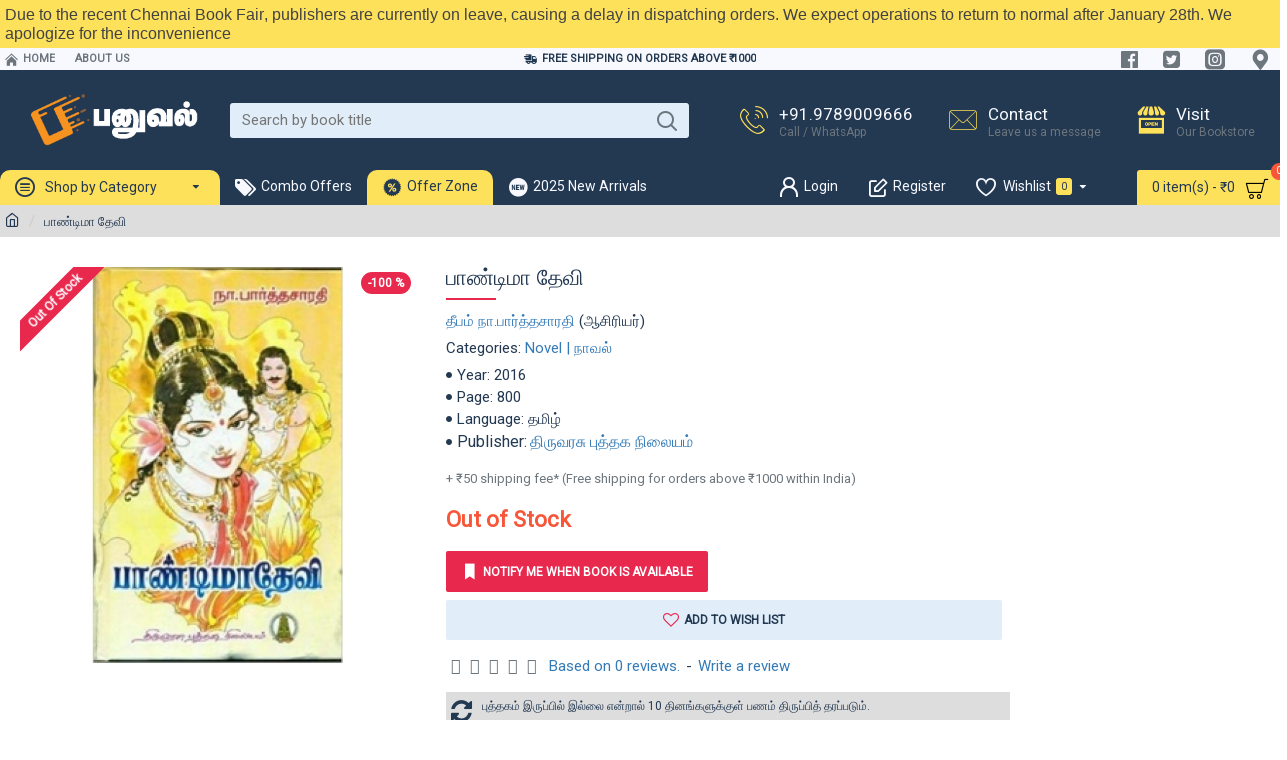

--- FILE ---
content_type: text/html; charset=utf-8
request_url: https://www.google.com/recaptcha/api2/anchor?ar=1&k=6Lck0c0UAAAAAMhQNapYIGSMkrnKcMsaFwynQL_p&co=aHR0cHM6Ly93d3cucGFudXZhbC5jb206NDQz&hl=en&v=N67nZn4AqZkNcbeMu4prBgzg&size=normal&anchor-ms=20000&execute-ms=30000&cb=dv947l683t6i
body_size: 49674
content:
<!DOCTYPE HTML><html dir="ltr" lang="en"><head><meta http-equiv="Content-Type" content="text/html; charset=UTF-8">
<meta http-equiv="X-UA-Compatible" content="IE=edge">
<title>reCAPTCHA</title>
<style type="text/css">
/* cyrillic-ext */
@font-face {
  font-family: 'Roboto';
  font-style: normal;
  font-weight: 400;
  font-stretch: 100%;
  src: url(//fonts.gstatic.com/s/roboto/v48/KFO7CnqEu92Fr1ME7kSn66aGLdTylUAMa3GUBHMdazTgWw.woff2) format('woff2');
  unicode-range: U+0460-052F, U+1C80-1C8A, U+20B4, U+2DE0-2DFF, U+A640-A69F, U+FE2E-FE2F;
}
/* cyrillic */
@font-face {
  font-family: 'Roboto';
  font-style: normal;
  font-weight: 400;
  font-stretch: 100%;
  src: url(//fonts.gstatic.com/s/roboto/v48/KFO7CnqEu92Fr1ME7kSn66aGLdTylUAMa3iUBHMdazTgWw.woff2) format('woff2');
  unicode-range: U+0301, U+0400-045F, U+0490-0491, U+04B0-04B1, U+2116;
}
/* greek-ext */
@font-face {
  font-family: 'Roboto';
  font-style: normal;
  font-weight: 400;
  font-stretch: 100%;
  src: url(//fonts.gstatic.com/s/roboto/v48/KFO7CnqEu92Fr1ME7kSn66aGLdTylUAMa3CUBHMdazTgWw.woff2) format('woff2');
  unicode-range: U+1F00-1FFF;
}
/* greek */
@font-face {
  font-family: 'Roboto';
  font-style: normal;
  font-weight: 400;
  font-stretch: 100%;
  src: url(//fonts.gstatic.com/s/roboto/v48/KFO7CnqEu92Fr1ME7kSn66aGLdTylUAMa3-UBHMdazTgWw.woff2) format('woff2');
  unicode-range: U+0370-0377, U+037A-037F, U+0384-038A, U+038C, U+038E-03A1, U+03A3-03FF;
}
/* math */
@font-face {
  font-family: 'Roboto';
  font-style: normal;
  font-weight: 400;
  font-stretch: 100%;
  src: url(//fonts.gstatic.com/s/roboto/v48/KFO7CnqEu92Fr1ME7kSn66aGLdTylUAMawCUBHMdazTgWw.woff2) format('woff2');
  unicode-range: U+0302-0303, U+0305, U+0307-0308, U+0310, U+0312, U+0315, U+031A, U+0326-0327, U+032C, U+032F-0330, U+0332-0333, U+0338, U+033A, U+0346, U+034D, U+0391-03A1, U+03A3-03A9, U+03B1-03C9, U+03D1, U+03D5-03D6, U+03F0-03F1, U+03F4-03F5, U+2016-2017, U+2034-2038, U+203C, U+2040, U+2043, U+2047, U+2050, U+2057, U+205F, U+2070-2071, U+2074-208E, U+2090-209C, U+20D0-20DC, U+20E1, U+20E5-20EF, U+2100-2112, U+2114-2115, U+2117-2121, U+2123-214F, U+2190, U+2192, U+2194-21AE, U+21B0-21E5, U+21F1-21F2, U+21F4-2211, U+2213-2214, U+2216-22FF, U+2308-230B, U+2310, U+2319, U+231C-2321, U+2336-237A, U+237C, U+2395, U+239B-23B7, U+23D0, U+23DC-23E1, U+2474-2475, U+25AF, U+25B3, U+25B7, U+25BD, U+25C1, U+25CA, U+25CC, U+25FB, U+266D-266F, U+27C0-27FF, U+2900-2AFF, U+2B0E-2B11, U+2B30-2B4C, U+2BFE, U+3030, U+FF5B, U+FF5D, U+1D400-1D7FF, U+1EE00-1EEFF;
}
/* symbols */
@font-face {
  font-family: 'Roboto';
  font-style: normal;
  font-weight: 400;
  font-stretch: 100%;
  src: url(//fonts.gstatic.com/s/roboto/v48/KFO7CnqEu92Fr1ME7kSn66aGLdTylUAMaxKUBHMdazTgWw.woff2) format('woff2');
  unicode-range: U+0001-000C, U+000E-001F, U+007F-009F, U+20DD-20E0, U+20E2-20E4, U+2150-218F, U+2190, U+2192, U+2194-2199, U+21AF, U+21E6-21F0, U+21F3, U+2218-2219, U+2299, U+22C4-22C6, U+2300-243F, U+2440-244A, U+2460-24FF, U+25A0-27BF, U+2800-28FF, U+2921-2922, U+2981, U+29BF, U+29EB, U+2B00-2BFF, U+4DC0-4DFF, U+FFF9-FFFB, U+10140-1018E, U+10190-1019C, U+101A0, U+101D0-101FD, U+102E0-102FB, U+10E60-10E7E, U+1D2C0-1D2D3, U+1D2E0-1D37F, U+1F000-1F0FF, U+1F100-1F1AD, U+1F1E6-1F1FF, U+1F30D-1F30F, U+1F315, U+1F31C, U+1F31E, U+1F320-1F32C, U+1F336, U+1F378, U+1F37D, U+1F382, U+1F393-1F39F, U+1F3A7-1F3A8, U+1F3AC-1F3AF, U+1F3C2, U+1F3C4-1F3C6, U+1F3CA-1F3CE, U+1F3D4-1F3E0, U+1F3ED, U+1F3F1-1F3F3, U+1F3F5-1F3F7, U+1F408, U+1F415, U+1F41F, U+1F426, U+1F43F, U+1F441-1F442, U+1F444, U+1F446-1F449, U+1F44C-1F44E, U+1F453, U+1F46A, U+1F47D, U+1F4A3, U+1F4B0, U+1F4B3, U+1F4B9, U+1F4BB, U+1F4BF, U+1F4C8-1F4CB, U+1F4D6, U+1F4DA, U+1F4DF, U+1F4E3-1F4E6, U+1F4EA-1F4ED, U+1F4F7, U+1F4F9-1F4FB, U+1F4FD-1F4FE, U+1F503, U+1F507-1F50B, U+1F50D, U+1F512-1F513, U+1F53E-1F54A, U+1F54F-1F5FA, U+1F610, U+1F650-1F67F, U+1F687, U+1F68D, U+1F691, U+1F694, U+1F698, U+1F6AD, U+1F6B2, U+1F6B9-1F6BA, U+1F6BC, U+1F6C6-1F6CF, U+1F6D3-1F6D7, U+1F6E0-1F6EA, U+1F6F0-1F6F3, U+1F6F7-1F6FC, U+1F700-1F7FF, U+1F800-1F80B, U+1F810-1F847, U+1F850-1F859, U+1F860-1F887, U+1F890-1F8AD, U+1F8B0-1F8BB, U+1F8C0-1F8C1, U+1F900-1F90B, U+1F93B, U+1F946, U+1F984, U+1F996, U+1F9E9, U+1FA00-1FA6F, U+1FA70-1FA7C, U+1FA80-1FA89, U+1FA8F-1FAC6, U+1FACE-1FADC, U+1FADF-1FAE9, U+1FAF0-1FAF8, U+1FB00-1FBFF;
}
/* vietnamese */
@font-face {
  font-family: 'Roboto';
  font-style: normal;
  font-weight: 400;
  font-stretch: 100%;
  src: url(//fonts.gstatic.com/s/roboto/v48/KFO7CnqEu92Fr1ME7kSn66aGLdTylUAMa3OUBHMdazTgWw.woff2) format('woff2');
  unicode-range: U+0102-0103, U+0110-0111, U+0128-0129, U+0168-0169, U+01A0-01A1, U+01AF-01B0, U+0300-0301, U+0303-0304, U+0308-0309, U+0323, U+0329, U+1EA0-1EF9, U+20AB;
}
/* latin-ext */
@font-face {
  font-family: 'Roboto';
  font-style: normal;
  font-weight: 400;
  font-stretch: 100%;
  src: url(//fonts.gstatic.com/s/roboto/v48/KFO7CnqEu92Fr1ME7kSn66aGLdTylUAMa3KUBHMdazTgWw.woff2) format('woff2');
  unicode-range: U+0100-02BA, U+02BD-02C5, U+02C7-02CC, U+02CE-02D7, U+02DD-02FF, U+0304, U+0308, U+0329, U+1D00-1DBF, U+1E00-1E9F, U+1EF2-1EFF, U+2020, U+20A0-20AB, U+20AD-20C0, U+2113, U+2C60-2C7F, U+A720-A7FF;
}
/* latin */
@font-face {
  font-family: 'Roboto';
  font-style: normal;
  font-weight: 400;
  font-stretch: 100%;
  src: url(//fonts.gstatic.com/s/roboto/v48/KFO7CnqEu92Fr1ME7kSn66aGLdTylUAMa3yUBHMdazQ.woff2) format('woff2');
  unicode-range: U+0000-00FF, U+0131, U+0152-0153, U+02BB-02BC, U+02C6, U+02DA, U+02DC, U+0304, U+0308, U+0329, U+2000-206F, U+20AC, U+2122, U+2191, U+2193, U+2212, U+2215, U+FEFF, U+FFFD;
}
/* cyrillic-ext */
@font-face {
  font-family: 'Roboto';
  font-style: normal;
  font-weight: 500;
  font-stretch: 100%;
  src: url(//fonts.gstatic.com/s/roboto/v48/KFO7CnqEu92Fr1ME7kSn66aGLdTylUAMa3GUBHMdazTgWw.woff2) format('woff2');
  unicode-range: U+0460-052F, U+1C80-1C8A, U+20B4, U+2DE0-2DFF, U+A640-A69F, U+FE2E-FE2F;
}
/* cyrillic */
@font-face {
  font-family: 'Roboto';
  font-style: normal;
  font-weight: 500;
  font-stretch: 100%;
  src: url(//fonts.gstatic.com/s/roboto/v48/KFO7CnqEu92Fr1ME7kSn66aGLdTylUAMa3iUBHMdazTgWw.woff2) format('woff2');
  unicode-range: U+0301, U+0400-045F, U+0490-0491, U+04B0-04B1, U+2116;
}
/* greek-ext */
@font-face {
  font-family: 'Roboto';
  font-style: normal;
  font-weight: 500;
  font-stretch: 100%;
  src: url(//fonts.gstatic.com/s/roboto/v48/KFO7CnqEu92Fr1ME7kSn66aGLdTylUAMa3CUBHMdazTgWw.woff2) format('woff2');
  unicode-range: U+1F00-1FFF;
}
/* greek */
@font-face {
  font-family: 'Roboto';
  font-style: normal;
  font-weight: 500;
  font-stretch: 100%;
  src: url(//fonts.gstatic.com/s/roboto/v48/KFO7CnqEu92Fr1ME7kSn66aGLdTylUAMa3-UBHMdazTgWw.woff2) format('woff2');
  unicode-range: U+0370-0377, U+037A-037F, U+0384-038A, U+038C, U+038E-03A1, U+03A3-03FF;
}
/* math */
@font-face {
  font-family: 'Roboto';
  font-style: normal;
  font-weight: 500;
  font-stretch: 100%;
  src: url(//fonts.gstatic.com/s/roboto/v48/KFO7CnqEu92Fr1ME7kSn66aGLdTylUAMawCUBHMdazTgWw.woff2) format('woff2');
  unicode-range: U+0302-0303, U+0305, U+0307-0308, U+0310, U+0312, U+0315, U+031A, U+0326-0327, U+032C, U+032F-0330, U+0332-0333, U+0338, U+033A, U+0346, U+034D, U+0391-03A1, U+03A3-03A9, U+03B1-03C9, U+03D1, U+03D5-03D6, U+03F0-03F1, U+03F4-03F5, U+2016-2017, U+2034-2038, U+203C, U+2040, U+2043, U+2047, U+2050, U+2057, U+205F, U+2070-2071, U+2074-208E, U+2090-209C, U+20D0-20DC, U+20E1, U+20E5-20EF, U+2100-2112, U+2114-2115, U+2117-2121, U+2123-214F, U+2190, U+2192, U+2194-21AE, U+21B0-21E5, U+21F1-21F2, U+21F4-2211, U+2213-2214, U+2216-22FF, U+2308-230B, U+2310, U+2319, U+231C-2321, U+2336-237A, U+237C, U+2395, U+239B-23B7, U+23D0, U+23DC-23E1, U+2474-2475, U+25AF, U+25B3, U+25B7, U+25BD, U+25C1, U+25CA, U+25CC, U+25FB, U+266D-266F, U+27C0-27FF, U+2900-2AFF, U+2B0E-2B11, U+2B30-2B4C, U+2BFE, U+3030, U+FF5B, U+FF5D, U+1D400-1D7FF, U+1EE00-1EEFF;
}
/* symbols */
@font-face {
  font-family: 'Roboto';
  font-style: normal;
  font-weight: 500;
  font-stretch: 100%;
  src: url(//fonts.gstatic.com/s/roboto/v48/KFO7CnqEu92Fr1ME7kSn66aGLdTylUAMaxKUBHMdazTgWw.woff2) format('woff2');
  unicode-range: U+0001-000C, U+000E-001F, U+007F-009F, U+20DD-20E0, U+20E2-20E4, U+2150-218F, U+2190, U+2192, U+2194-2199, U+21AF, U+21E6-21F0, U+21F3, U+2218-2219, U+2299, U+22C4-22C6, U+2300-243F, U+2440-244A, U+2460-24FF, U+25A0-27BF, U+2800-28FF, U+2921-2922, U+2981, U+29BF, U+29EB, U+2B00-2BFF, U+4DC0-4DFF, U+FFF9-FFFB, U+10140-1018E, U+10190-1019C, U+101A0, U+101D0-101FD, U+102E0-102FB, U+10E60-10E7E, U+1D2C0-1D2D3, U+1D2E0-1D37F, U+1F000-1F0FF, U+1F100-1F1AD, U+1F1E6-1F1FF, U+1F30D-1F30F, U+1F315, U+1F31C, U+1F31E, U+1F320-1F32C, U+1F336, U+1F378, U+1F37D, U+1F382, U+1F393-1F39F, U+1F3A7-1F3A8, U+1F3AC-1F3AF, U+1F3C2, U+1F3C4-1F3C6, U+1F3CA-1F3CE, U+1F3D4-1F3E0, U+1F3ED, U+1F3F1-1F3F3, U+1F3F5-1F3F7, U+1F408, U+1F415, U+1F41F, U+1F426, U+1F43F, U+1F441-1F442, U+1F444, U+1F446-1F449, U+1F44C-1F44E, U+1F453, U+1F46A, U+1F47D, U+1F4A3, U+1F4B0, U+1F4B3, U+1F4B9, U+1F4BB, U+1F4BF, U+1F4C8-1F4CB, U+1F4D6, U+1F4DA, U+1F4DF, U+1F4E3-1F4E6, U+1F4EA-1F4ED, U+1F4F7, U+1F4F9-1F4FB, U+1F4FD-1F4FE, U+1F503, U+1F507-1F50B, U+1F50D, U+1F512-1F513, U+1F53E-1F54A, U+1F54F-1F5FA, U+1F610, U+1F650-1F67F, U+1F687, U+1F68D, U+1F691, U+1F694, U+1F698, U+1F6AD, U+1F6B2, U+1F6B9-1F6BA, U+1F6BC, U+1F6C6-1F6CF, U+1F6D3-1F6D7, U+1F6E0-1F6EA, U+1F6F0-1F6F3, U+1F6F7-1F6FC, U+1F700-1F7FF, U+1F800-1F80B, U+1F810-1F847, U+1F850-1F859, U+1F860-1F887, U+1F890-1F8AD, U+1F8B0-1F8BB, U+1F8C0-1F8C1, U+1F900-1F90B, U+1F93B, U+1F946, U+1F984, U+1F996, U+1F9E9, U+1FA00-1FA6F, U+1FA70-1FA7C, U+1FA80-1FA89, U+1FA8F-1FAC6, U+1FACE-1FADC, U+1FADF-1FAE9, U+1FAF0-1FAF8, U+1FB00-1FBFF;
}
/* vietnamese */
@font-face {
  font-family: 'Roboto';
  font-style: normal;
  font-weight: 500;
  font-stretch: 100%;
  src: url(//fonts.gstatic.com/s/roboto/v48/KFO7CnqEu92Fr1ME7kSn66aGLdTylUAMa3OUBHMdazTgWw.woff2) format('woff2');
  unicode-range: U+0102-0103, U+0110-0111, U+0128-0129, U+0168-0169, U+01A0-01A1, U+01AF-01B0, U+0300-0301, U+0303-0304, U+0308-0309, U+0323, U+0329, U+1EA0-1EF9, U+20AB;
}
/* latin-ext */
@font-face {
  font-family: 'Roboto';
  font-style: normal;
  font-weight: 500;
  font-stretch: 100%;
  src: url(//fonts.gstatic.com/s/roboto/v48/KFO7CnqEu92Fr1ME7kSn66aGLdTylUAMa3KUBHMdazTgWw.woff2) format('woff2');
  unicode-range: U+0100-02BA, U+02BD-02C5, U+02C7-02CC, U+02CE-02D7, U+02DD-02FF, U+0304, U+0308, U+0329, U+1D00-1DBF, U+1E00-1E9F, U+1EF2-1EFF, U+2020, U+20A0-20AB, U+20AD-20C0, U+2113, U+2C60-2C7F, U+A720-A7FF;
}
/* latin */
@font-face {
  font-family: 'Roboto';
  font-style: normal;
  font-weight: 500;
  font-stretch: 100%;
  src: url(//fonts.gstatic.com/s/roboto/v48/KFO7CnqEu92Fr1ME7kSn66aGLdTylUAMa3yUBHMdazQ.woff2) format('woff2');
  unicode-range: U+0000-00FF, U+0131, U+0152-0153, U+02BB-02BC, U+02C6, U+02DA, U+02DC, U+0304, U+0308, U+0329, U+2000-206F, U+20AC, U+2122, U+2191, U+2193, U+2212, U+2215, U+FEFF, U+FFFD;
}
/* cyrillic-ext */
@font-face {
  font-family: 'Roboto';
  font-style: normal;
  font-weight: 900;
  font-stretch: 100%;
  src: url(//fonts.gstatic.com/s/roboto/v48/KFO7CnqEu92Fr1ME7kSn66aGLdTylUAMa3GUBHMdazTgWw.woff2) format('woff2');
  unicode-range: U+0460-052F, U+1C80-1C8A, U+20B4, U+2DE0-2DFF, U+A640-A69F, U+FE2E-FE2F;
}
/* cyrillic */
@font-face {
  font-family: 'Roboto';
  font-style: normal;
  font-weight: 900;
  font-stretch: 100%;
  src: url(//fonts.gstatic.com/s/roboto/v48/KFO7CnqEu92Fr1ME7kSn66aGLdTylUAMa3iUBHMdazTgWw.woff2) format('woff2');
  unicode-range: U+0301, U+0400-045F, U+0490-0491, U+04B0-04B1, U+2116;
}
/* greek-ext */
@font-face {
  font-family: 'Roboto';
  font-style: normal;
  font-weight: 900;
  font-stretch: 100%;
  src: url(//fonts.gstatic.com/s/roboto/v48/KFO7CnqEu92Fr1ME7kSn66aGLdTylUAMa3CUBHMdazTgWw.woff2) format('woff2');
  unicode-range: U+1F00-1FFF;
}
/* greek */
@font-face {
  font-family: 'Roboto';
  font-style: normal;
  font-weight: 900;
  font-stretch: 100%;
  src: url(//fonts.gstatic.com/s/roboto/v48/KFO7CnqEu92Fr1ME7kSn66aGLdTylUAMa3-UBHMdazTgWw.woff2) format('woff2');
  unicode-range: U+0370-0377, U+037A-037F, U+0384-038A, U+038C, U+038E-03A1, U+03A3-03FF;
}
/* math */
@font-face {
  font-family: 'Roboto';
  font-style: normal;
  font-weight: 900;
  font-stretch: 100%;
  src: url(//fonts.gstatic.com/s/roboto/v48/KFO7CnqEu92Fr1ME7kSn66aGLdTylUAMawCUBHMdazTgWw.woff2) format('woff2');
  unicode-range: U+0302-0303, U+0305, U+0307-0308, U+0310, U+0312, U+0315, U+031A, U+0326-0327, U+032C, U+032F-0330, U+0332-0333, U+0338, U+033A, U+0346, U+034D, U+0391-03A1, U+03A3-03A9, U+03B1-03C9, U+03D1, U+03D5-03D6, U+03F0-03F1, U+03F4-03F5, U+2016-2017, U+2034-2038, U+203C, U+2040, U+2043, U+2047, U+2050, U+2057, U+205F, U+2070-2071, U+2074-208E, U+2090-209C, U+20D0-20DC, U+20E1, U+20E5-20EF, U+2100-2112, U+2114-2115, U+2117-2121, U+2123-214F, U+2190, U+2192, U+2194-21AE, U+21B0-21E5, U+21F1-21F2, U+21F4-2211, U+2213-2214, U+2216-22FF, U+2308-230B, U+2310, U+2319, U+231C-2321, U+2336-237A, U+237C, U+2395, U+239B-23B7, U+23D0, U+23DC-23E1, U+2474-2475, U+25AF, U+25B3, U+25B7, U+25BD, U+25C1, U+25CA, U+25CC, U+25FB, U+266D-266F, U+27C0-27FF, U+2900-2AFF, U+2B0E-2B11, U+2B30-2B4C, U+2BFE, U+3030, U+FF5B, U+FF5D, U+1D400-1D7FF, U+1EE00-1EEFF;
}
/* symbols */
@font-face {
  font-family: 'Roboto';
  font-style: normal;
  font-weight: 900;
  font-stretch: 100%;
  src: url(//fonts.gstatic.com/s/roboto/v48/KFO7CnqEu92Fr1ME7kSn66aGLdTylUAMaxKUBHMdazTgWw.woff2) format('woff2');
  unicode-range: U+0001-000C, U+000E-001F, U+007F-009F, U+20DD-20E0, U+20E2-20E4, U+2150-218F, U+2190, U+2192, U+2194-2199, U+21AF, U+21E6-21F0, U+21F3, U+2218-2219, U+2299, U+22C4-22C6, U+2300-243F, U+2440-244A, U+2460-24FF, U+25A0-27BF, U+2800-28FF, U+2921-2922, U+2981, U+29BF, U+29EB, U+2B00-2BFF, U+4DC0-4DFF, U+FFF9-FFFB, U+10140-1018E, U+10190-1019C, U+101A0, U+101D0-101FD, U+102E0-102FB, U+10E60-10E7E, U+1D2C0-1D2D3, U+1D2E0-1D37F, U+1F000-1F0FF, U+1F100-1F1AD, U+1F1E6-1F1FF, U+1F30D-1F30F, U+1F315, U+1F31C, U+1F31E, U+1F320-1F32C, U+1F336, U+1F378, U+1F37D, U+1F382, U+1F393-1F39F, U+1F3A7-1F3A8, U+1F3AC-1F3AF, U+1F3C2, U+1F3C4-1F3C6, U+1F3CA-1F3CE, U+1F3D4-1F3E0, U+1F3ED, U+1F3F1-1F3F3, U+1F3F5-1F3F7, U+1F408, U+1F415, U+1F41F, U+1F426, U+1F43F, U+1F441-1F442, U+1F444, U+1F446-1F449, U+1F44C-1F44E, U+1F453, U+1F46A, U+1F47D, U+1F4A3, U+1F4B0, U+1F4B3, U+1F4B9, U+1F4BB, U+1F4BF, U+1F4C8-1F4CB, U+1F4D6, U+1F4DA, U+1F4DF, U+1F4E3-1F4E6, U+1F4EA-1F4ED, U+1F4F7, U+1F4F9-1F4FB, U+1F4FD-1F4FE, U+1F503, U+1F507-1F50B, U+1F50D, U+1F512-1F513, U+1F53E-1F54A, U+1F54F-1F5FA, U+1F610, U+1F650-1F67F, U+1F687, U+1F68D, U+1F691, U+1F694, U+1F698, U+1F6AD, U+1F6B2, U+1F6B9-1F6BA, U+1F6BC, U+1F6C6-1F6CF, U+1F6D3-1F6D7, U+1F6E0-1F6EA, U+1F6F0-1F6F3, U+1F6F7-1F6FC, U+1F700-1F7FF, U+1F800-1F80B, U+1F810-1F847, U+1F850-1F859, U+1F860-1F887, U+1F890-1F8AD, U+1F8B0-1F8BB, U+1F8C0-1F8C1, U+1F900-1F90B, U+1F93B, U+1F946, U+1F984, U+1F996, U+1F9E9, U+1FA00-1FA6F, U+1FA70-1FA7C, U+1FA80-1FA89, U+1FA8F-1FAC6, U+1FACE-1FADC, U+1FADF-1FAE9, U+1FAF0-1FAF8, U+1FB00-1FBFF;
}
/* vietnamese */
@font-face {
  font-family: 'Roboto';
  font-style: normal;
  font-weight: 900;
  font-stretch: 100%;
  src: url(//fonts.gstatic.com/s/roboto/v48/KFO7CnqEu92Fr1ME7kSn66aGLdTylUAMa3OUBHMdazTgWw.woff2) format('woff2');
  unicode-range: U+0102-0103, U+0110-0111, U+0128-0129, U+0168-0169, U+01A0-01A1, U+01AF-01B0, U+0300-0301, U+0303-0304, U+0308-0309, U+0323, U+0329, U+1EA0-1EF9, U+20AB;
}
/* latin-ext */
@font-face {
  font-family: 'Roboto';
  font-style: normal;
  font-weight: 900;
  font-stretch: 100%;
  src: url(//fonts.gstatic.com/s/roboto/v48/KFO7CnqEu92Fr1ME7kSn66aGLdTylUAMa3KUBHMdazTgWw.woff2) format('woff2');
  unicode-range: U+0100-02BA, U+02BD-02C5, U+02C7-02CC, U+02CE-02D7, U+02DD-02FF, U+0304, U+0308, U+0329, U+1D00-1DBF, U+1E00-1E9F, U+1EF2-1EFF, U+2020, U+20A0-20AB, U+20AD-20C0, U+2113, U+2C60-2C7F, U+A720-A7FF;
}
/* latin */
@font-face {
  font-family: 'Roboto';
  font-style: normal;
  font-weight: 900;
  font-stretch: 100%;
  src: url(//fonts.gstatic.com/s/roboto/v48/KFO7CnqEu92Fr1ME7kSn66aGLdTylUAMa3yUBHMdazQ.woff2) format('woff2');
  unicode-range: U+0000-00FF, U+0131, U+0152-0153, U+02BB-02BC, U+02C6, U+02DA, U+02DC, U+0304, U+0308, U+0329, U+2000-206F, U+20AC, U+2122, U+2191, U+2193, U+2212, U+2215, U+FEFF, U+FFFD;
}

</style>
<link rel="stylesheet" type="text/css" href="https://www.gstatic.com/recaptcha/releases/N67nZn4AqZkNcbeMu4prBgzg/styles__ltr.css">
<script nonce="uC1NmTdgA8OsSWDwOLfv1w" type="text/javascript">window['__recaptcha_api'] = 'https://www.google.com/recaptcha/api2/';</script>
<script type="text/javascript" src="https://www.gstatic.com/recaptcha/releases/N67nZn4AqZkNcbeMu4prBgzg/recaptcha__en.js" nonce="uC1NmTdgA8OsSWDwOLfv1w">
      
    </script></head>
<body><div id="rc-anchor-alert" class="rc-anchor-alert"></div>
<input type="hidden" id="recaptcha-token" value="[base64]">
<script type="text/javascript" nonce="uC1NmTdgA8OsSWDwOLfv1w">
      recaptcha.anchor.Main.init("[\x22ainput\x22,[\x22bgdata\x22,\x22\x22,\[base64]/[base64]/[base64]/ZyhXLGgpOnEoW04sMjEsbF0sVywwKSxoKSxmYWxzZSxmYWxzZSl9Y2F0Y2goayl7RygzNTgsVyk/[base64]/[base64]/[base64]/[base64]/[base64]/[base64]/[base64]/bmV3IEJbT10oRFswXSk6dz09Mj9uZXcgQltPXShEWzBdLERbMV0pOnc9PTM/bmV3IEJbT10oRFswXSxEWzFdLERbMl0pOnc9PTQ/[base64]/[base64]/[base64]/[base64]/[base64]\\u003d\x22,\[base64]\\u003d\x22,\[base64]/ChsKCJsKUw7LCmTlBwrUZDMKlw48AwoltwpTCpMKDGsK0wrJawq4bSA/[base64]/wozDp8O4wrjCk8KuLwjDk1zDrsOTGMOYw7hsT1s6YRbDn1pxwovDr2pwesOHwozCicOtejsRwpYmwp/DtSvDpncJwrcXXsOIJQFhw4DDrXTCjRN5fXjCkyx/[base64]/Ds8OQwqgLR3/CkF7DoCslwrsnw6LChcKpdV3Ds8OSC1XDkMOmfsK4VyjCqhlrw7dbwq7CrAc+CcOYODMwwpU8asKcwp3DqEPCjkzDjTDCmsOCwqTDt8KBVcO7YV8Mw5Z2ZkJdXMOjbl/CisKbBsKSw7QBFxjDgyErfV7DgcKCw4oKVMKdawVJw6EUwpkSwqBgw7zCj3jCisKuOR0BQ8OAdMOGQ8KEa0VHwrzDkU01w48wYQrCj8OpwrcDRUVPw6M4wo3CqcKteMKhKhQZQlXCnMKdZsOVScOBW189N3bDtsK1a8Onw7LDgSzDt1Z3VXLDnBgVT1w+w7/DozjDuwfDm0XCisOawr7DvsORMsOiCcOtwo5Fb0geWsKew7jDuMKfZsOGBwlXKcOXw5ppw5HDlUhcwp7DhcOFwpIVwp8uw7PCiy7Dr2zDnxrCqMKXc8KkbBFmw5bDlVLDoxcaR3XCvHLCncOtwpbDm8OrdzVJwqrDv8KbV1fCvMO3w79/w4BMY8O2N8O0fcOswr1md8OMw4Qnw7TDqn1/[base64]/[base64]/CnMOPwqPDg8KNw6LCgiPDkMOqwpbCtHh2wqLDn8OMwqbChMKleEbDq8Kswqtuw6cQwrrDlMOXw45dw5FeCgl+LMOnOwXDjCzDm8KfCMOQaMOow7bChMK/NcONwo0fDcOSFRnCtwA7w5YXRcOnWsKZZkkZwrsFOcKyInTDpcKjPD7DsMKKJMO5VkzCgn5wHXrCmBnCplhnLsOyZFFZw4fDjSXCh8O/wqIsw71kwqnDosOtw4ZQTDjDpMOqwpDDozfClMKyfcKew5XDlEXCnHbDocOHw73DiBJrNMKNIArCgxXDicO0w5zCnRYTX3HCoEnDn8OMDsK0w4LDvAnCoXLCngllw5bDqsKDVGrCtgQ6YE3CmMOnSsKYC3fDoWDDi8KHQcKmE8Oaw5DDqFwmw5PDrsOpIjN+w7zDig/[base64]/[base64]/CpsK5wq0ew7d1EMKbOnvCpMKSw4Y6wrPDlUbDm1wiw6HDt1BnWMKSw5zCrkdNwrc2LsKcwowICDcoWjsRO8K8b1EjTsOGwpASbitBw5tIwoLDlcKlcMOew4DDriHDtMKwPsKBwpc5QMKNw6hFwrYTVcOBfMO/[base64]/DpMKVBSbCgQ1jDcKZw4vDocKWUBLDqFnCo8O/LMO3Ij3DnsO/MsKaw4TDoCcVwoPDp8OkOcKFZcOWw73CtW56GC3CjFzDtE59w6Jaw6fClMKEWcKEZcK9w5xvCl8owpzCkMKOwqXCuMOtwpR5KRZ/EcOrFMOvwrhjQClmwqV5w57CgcO0wpQhw4PDjStrw4/CpUU5wpTDnMKNGSXCjcKrwrQQw4zDozHDkyfDvcKwwpIVwo/CjR3DmMKpwopUYsKRai/DnMOOw5wZEcKcBsO7wrNmw75/L8OMwqN4woEKJzjClRAOwoxefx3Cpx9mOALDnzvCnUlUwoALw5HDhB1DRcKqB8KUMSLClsO4wofCqE5bwq7Dm8OxCsOresOfVQYNw7DDocO9KcKpw6MNwp8RwofDlSzCoEoDYmYxXcOIwqcSK8OIw63CisKYw5o5SjFqw6fDuB3Cu8K/Z0EgLRzCvzjDoz0+fXRaw6XDtUUOYsKAbMK/[base64]/Dj8OxwonCuGXCu8KJwofDokfDmH3DoDfDvcKfDmbCtDrCsjXDkB48woNMwqA1wrjDmh5Ewr/Ct00MwqjCvzfDkFDChiDCp8OAwp0bwrzDpMKsFRTCgGfDnxxCF3jDqMKDwqXCsMOhOsKyw7ckw4XClhUBw6TCl1N2ScKOw6HCpsKqCcKbwp4pwq/DkMOkZsKYwrPCpTnCtMORIGNaICNIw63CijDCp8K2wptWw43CjcKgwqLDp8KXw4gtLzM+wpQow6VYLj8hYsKCLXLCnTdbcsOiwrwaw6pTw5jCoTzCrsOhJn3DscOQw6N2w6M7GMOTwoXCpWRdLMKUwrBjYXfCjCZew4LDtRPDrMKfQ8KrM8KEMcOsw4MQwq/CvcOmCcO6wq/CiMKUCVUGw4UuwrvDo8KCbsKowp86w4fDucK3w6Y5cVjDj8KCR8OEPMOIRltOw4NrfVk7wpTDucO9wr1GSMKgIsOlKsK3wo3DgV/CvwdWw7rDmsOzw7nDsQjCnEcnw5MkbH3CtHx8e8Kew40Jw53ChMKWQgc0PsOmM8O/wprDpsK2wpTCocOaKXrDgMOuRcKJw4rDoy7Cu8KjJ2VOwqc8woHDvMKEw4ssFMKUQ0bDk8K3w6TCo1/DpMOucsOBwrJ5CwA2LScrBRIdw6XDpcO2ZQ9Nw6zDhSkLw4RvU8Oww5XCgMKFw67Ci0YbXyMMcxNoF2lQw43DnCESAMKIw5hXw4LDpBZNWMOVDMKeB8KbwqvChcOGV31/UwnDgGx1NcOXWHbChyARwpPDqsOVacK/w77DrE7CtcK2wrYTwpFhUMKUw6XDksOAw41/w5HDpMK/wrzDnRPDpAXCtmrCpMK6w6bDl0jDksO9w5jCjMK+BRkrw5BAwqNyd8OvNFDDscKsJyPCrMK2dGjCpynCvsK5P8OrfXwnwrLCtwASw5QbwqMwwrXCsArDuMK2DMKHw6kfUTA/I8OLAcKBIXPCjm5iwrA/eloww7rCr8KgPVXCoFbDpMKWJ0LCocOoaxtjG8Khw5nChAp4w6TDnMKJw67CkVYha8OLPBszY1lbw6csawYDVMKww6F5M2xoUUrDlcK7w4DChMKgwrh5cwx/[base64]/TsKIZl3DpMOiw5w/ZMO2w7oVV10Xw53CpMOiwrnDssKGG8Kww4A2c8KVwqHDhA/CusKBEsKGw70tw7rClgklaADCusKhC1RPAMOKHh11GRzDjgnDpcODw7/DlAwOF2I3ZhrCoMKeWMKqSGktwo1Rd8OPw6dmUcK7OMOjwpZkMChgwprDuMOmXBfDmMKGw4kyw6TDgMK3w4TDn0jDvMK/[base64]/CvUfCnhpDScKNesOjYzrCim7DjsOaw4jCmcOyw6A5OmTClRwmwqtkTExRO8KJaGdTEHXCsBd8YWlUT2JJA0gKHTzDmToze8KDw6EJw6rCmMOXLMO8w7sAw65tLH7DlMO/w4RnJTbDozZxwoXCssKYAcOlw5coUcKHwobDjcORw73DnWPCq8KGw5kOSjrDqsKuR8KYKMKJZQZpOwJNDQfCmcKcw63CvQ/DqsKowplUWcO7wrJdFMKoD8OdMMO/OEnDoy/Dt8K5F2/DncKQEFAgDcKJAC1oTsOdNCfDm8KXw4cmw5PClMK9wrQzwq0kwrnDpHrCkV/CqcKAYcO2CgnDlcKcIm3CjcKaL8Otw6YDw71MM0REw74sFS3CrcKaw57Dh3NJw7FYQcK1ZsO/bsKFwqAqBl5Vw47Dl8OIIcKlw6LCocO1SmF+Y8KGw5PDvcK1w5LDh8O6DXvDlMOPwq7CkRDDowPDhCMjfRvCm8O2wrYPJcKrw5xFbsOWfsO/wrAJCmXDmgLCnE/ClHzDu8OFWBDDkFV0w5PDkzTCosKKWXBFw7TCjMK/wr8swrRAV1FffURCDMOLwrxZw7cWwqnDpglQwrMlwqpZw5s2wonCucKXNcOtIy1YCMKhwrVrEMOhw7jDkcKzw5VBd8Ohw7dpDUNZVcK/N2zCgMKIwoV1w7RbwoXDo8OHRMKuUlvCo8ONwrskcMOMUj9XNsODWAEgEktnXMKJcF7CvDLCnSFXIVrCoUorwq93wqIGw7jCkMKbwqfCh8KkQMOHbV/[base64]/GsKXf3vDjcKUFlpWw6Jvw4rDqHfChktsDg7ChMKOMMOZw4YCdxl1IgE9eMKHw6ZWCMOnGMKvfhZvw5jDrsKDwo4mFHfCsBbChMK4NjlMGsKxExPCnnvCqWF8ZBcMw5rCg8KPwqzCm3nDmsOrwrEZP8KZw4HCtlzCvMK7P8KEw5w6JcOAwoLDoXHCpT7DkMK8w63CsV/DicOtSMOMwq3DlHZtIsOpwr59VsKfRSFEUsKtw7MrwqZmw4/DvlM/[base64]/Cuk7Dh8K7HsO1wplAIyTCqUfCqsKKwqnDtcKWwqLCqi3DssOQwqDCkMO9wqTCpsK7L8KvVBMuJiLDtsO4w6PCr0F+ZDMFR8O7Bx8nwp/Dpj/DhsO+wrbDrcOBw5bDuRrDlB0ywqbCqjLDmRgow7rCjcOZf8KHw4fCisObw4lJw5Zrw7PCrhorwpYDwpR0IMOSw6HDssO6PsOtw4zDlj/DosKlwr/CpMOsUS/DsMKew7cSw6BWwq8kw6Eaw6LDjW3Cm8K8w67DqsKPw6PDncOow4VnwqnDigjDilJCwpLDpw3CvcORGi1qeCrDuHLCinJRB1Jlw6TCu8KDwr/[base64]/CqMKcw6RJMMOTw7l4w6PChsKawrNiwqExNix7AsKSw6kFwotHWBPDucKXI10Qw4gQLWLDisOdw55lJcKCwq/DtlQ4wo9Ow7LCiHXDnEpPw6DDuzocAXZvLFRIdcKMwogqwrgtQcOawrI3w4VoYAbDmMKMwoBJw5EhDcKow4jDvGAnwoHDlEXDmAsIMjU7w4AOH8K9J8K5w5khw4coMcOhw7nCr2fCogrCqcO3wpzCkMOkch/DvB3CqgRQw7wdw6BhJRZhwojDmcKCKl92Y8O9w5Asa2QcwoMIFAnCrwVndMOGw5Qnw79cesO5esOrDTg/[base64]/w7w9w6JXw77Dv8KSwqLCt8OlBnDDhcOtVhYCw69RwoM7wo1Nw5gUNGsFw77DjcOUw7rCnMKfwp49f0luwqtwfEzCjcOJwq7Co8OewpQHw5dKMFZIVzZzegMJw45Rw4rCtsKcwo7ClVLDmsKpwr3Dtntlw6Ayw6dsw5/DtBfDm8KQw5rChcKzw7nCs1tmRsKocMOGw69fQcOkwojDkcKUKcK/RcKcwr/CsGYnw6kMw7TDmsKHG8O0FWLCpMOYwp9Jw6jDicO+w53CpWcUw6nCisO5w400w7XDhlF1w5NVAcOWwofDhsKaIULDhsOvwpF/[base64]/AxlBCsKUNCZ/McOOw4Q3w4HDvCjDkT3DhSFiblQ0W8OSwrLDj8OrP3jDosKuYsO7LcO8wrPChR0QdQhwwrnDhsOTwqFhw7PDjGTChRLDonFGwq/Ck0vChQLCrWsvw6cxBVhwwq/[base64]/w4Npwr7DpVTDsnFtJzVOw5TCisOZBzwhwpjDncKjw4LCucOmAivDscK/[base64]/[base64]/ClcKfw6sAEsKGw5k1KSDDiDtWHSjDpylGOMKjPMO9YXI6w5ZZwqjDocOcRsO/w7rDuMOiY8OCQMOaY8K9wrTDtm7DgxkGTyghwpPCusKqK8K+wo/[base64]/w5ZEw5XDmVAfw6IxQkhEMlDCii4dOMKDMMKcw5F1UMK4wqLCtcOuwr8EMiDCncKUw6/Ds8K5b8KmGixFMG9/wrUHw6Rxw5Rywq/DhD7CocKVw6o2wpNSOMO+NSjCizFtwpTCg8ObwqLDknPClVdDdsK/RcOfP8OzWcOCMmXDnFQFBxVtYD3DgD1gwqDCqMK2a8KVw7woTsOmc8O6KMK/dwt0bzccByfDkSELwqZOwrjDhmVOLMK1w4vCo8KSE8KIwokSWF8tasK9w4rCm0nCpxLCrcK1fm9ow7k2wpxaKsKQKzPDlcObw6jCpXbCnEBywpTDtV/[base64]/CsHhPIsO/wpzCkMO+wqTDjzBcw5hmIcKLwo0FBE/DhT9rL0Qcw4ghwoo7Q8KJaBtGMMK/KBbCkk4/fMKFw582w77CmcO7RMKyw5jDpsOlwrkBIRbCn8OBwqbCjkXDoVNdw5BLw5pww6bCk3/ChMOTQMKFw5YFScK8a8KAwrp/BMOSw7dnwq7Dk8K/w43Dqy/Conlvc8O9w4MDIgjDjMKqC8K2fcOFVCwbElHCqsOdUD0yacOTS8ONwpl7M3zDilYTCWdxwoRcw7s6WcKjd8OLw7bDqgPCjVptbUXDpyDDqsKIKMKbWjFZw6EceTLCv09/wocyw5fCt8K1NErChUHDnMOafsKTcMOgw6k3XcOdAsKvbxLDgSpZNMO9wpDCiDUZw4rDvMOMUsKdeMK5MjVww6x0w59Tw4ggLjA2Rk7CvQnCncOkE3M2w5PCtcKxw7DCmw9fw4k5wo/DtQzDuhQ1wqrClMOrM8OhOcKLw5pLCsKuwoguwrzCrMKwWhQGcMOJLcK8w5bDrnw+w7cCwrTCtEzDp1FwUsKfw78nwqM/AlrCpcK+UV7DinFcfsOeCFXDjEfCmE3DsjBVEcKiK8Kdw7XDucKyw67DrsKodcKzw6zClGHDnmbDiwt8wrx8wpFewpV0fMKBw4/Dj8OEJMK4wr/CtyHDj8KrLcOawp7CpMOQw53ChMKFw4RfwpErw4dAayrCkC7CgW0Hd8KAScKgQ8Kgw6DDlz55wq1cXjDDkgNFwpVDLCrDl8OewpvDlsKfwpfCgVRow4/ChMOlKsOkw5BYw40ROcKiw5ZxZ8Kmwr7Dp0bCtcKcw5XDmCElP8KfwqplExbDrsK9IkPDtMOTMX1TLCXDrX3ClUx3w6IdKsObf8KawqTCjMK8LxbDisOHwpzCm8Ojw7N3w5djQMKtwpXClMKbw47DuVrCmcKOeBt5bi7DlMO/w6V/N34zw7rDomtAGsOzw5MdHcKZWmHDpxHCkmXDnUc3CTPDgcOFwr5OJsOEORjCmsKWM1tRwpbDsMKmwq7DgW/DmW1Jw4EmV8KuO8ONVhgRwoLCnTLDpsOBDkTDjGhAw6/DusKxwpUlJ8OgKFbCvMKcfETCk0FrX8OoBsKcwo/DmMKBQsOeMMOOPUt6wqPDicK5wpPDq8KgKifDocOhw6NyPMKTw6PDpsKzw5wIFArCh8KaJyYEfSjDt8OAw5bCisKSQG0tbsKWGMOKwp9ewpgRZGbDssOdwr8Uwr7CkmTDkkHCqcKMCMKeMAUjKsOCwoVnwpzCjzLDicOBf8OHU1PDrsO/[base64]/DhhdhwrZdLMOjwr8FwrI7OE/Dt8KHIcOxwqQSVTsCwpfCkcOyASjCtsOmw7zDpw3Do8OnJFkmw65tw5dHMcOBw7N5F3rCmxsjw78JXsKnS2zCrmDCsxXCtAVMPMOra8OQccOXecOCScOpwpAUeFkrPRrCgsKtVjjDhMODw7zDuhvDnsK4w71RHhvDs2/[base64]/DnsKOw6PDiMK3EcK0Xjs5aAXCmcKKQDfCvHAJwpnDtHhpw5csH2NnXA5Jwr7CvMK5AAs+wpHDkn5Gw4sKwp7ClcOueC3DksOtwo7CjXTDiAR2w47Cn8OGM8OewrLDiMOuwo1awr5xdMOeC8ObYMOAwqvCscOww4/Dg0zDuADDjMKrE8Kjw7DCqMKbDMK4wqw5WQ3CmhbDpHRZwqjDpSBywpLDocOoJMOPSsOwNj/Ck3HCkcOlSMOowo5rw6TCosKbwpXCtjQ3GMOUDV/Cg1fCtF3CgnPDlXA6wq8CGsKyw4vDqsKzwqF7R0fCplhFO0DClsOBc8KHJAROw40TeMOkd8KSwrXCnsOtVDDDr8Kmw43Dn3NmwqPCi8OeFMKGcsKGH3rChMOrbMKZW1UGw6k2wpvCl8K/BcO+P8KHwqfCjCHCo38aw6fDgDbDsT54wrrCtg8Sw5IQXG8/[base64]/DscKbw6zDvGrCh8O6fXI/wrLCgVwDAcO2wpnDjcOLXcOULMOvwqXDp3NxEyrDizXDi8O9woPDjVfCvMORO3/CuMKDw4koeybCkXfDhSjDlgvCvwUEw67DmWR0YhMeTsKXZkUGVQjDjMKJBVZYX8KFNMOrwqtGw4pjTsKjSm0xwrfCn8KEHTPCrMK+AcKyw7ZTwoc+WA5cwqzDsBXCoUZqw5QAw6M1csKswrwVUnTDgsKRXQ9uw4TDt8OYwo/DjsOtw7fDrArCgU/Do0nDjDfDrsKwdDPCtGk+W8K3wppUwqvCpGPDjcKrI3jDnBzDl8OMS8KuI8KFwoPDiGpkw4BlwppFVMK7wo1swrDDo1vDq8K1EXfCvQk3OsO9EXrCnzc+B0VZbsKbworCisOmw7B/KnzCvMKmSj9Xwq8dE1rDiX/Ci8KRWMKlacOHecKWw7TCvgvDsXTCn8KAw6JEw5h8B8KzwrvDtSDDg1fCpHXDjmfDsQDCnG7DmyUvfFnDiicGNgtTKsK2bzbDncOcwrbDosKGwq17w5s8w5DCt07CgkFEasKVC0szcl/CucO+CgXDrcO7wqvDvhZmOHPCvMKcwpFuTcKvwrAHw6AsBsKoSzY6LMOtw5dxBVhqwrdiS8Oww7Yzw5ZwUMO0VkTCisOlw4sgwpDCicOWJMOvw7ViScOTUn/DniPDlErCuwV7wpcOARBMIEbDgVgoMMOXwr5qw7LCgMO2wrPCsVcdIcO1R8OyZXlwKcOdw4Yqwo7CljEUwpoFwpdjwrrCoBxbASxrAcKvwqLDrXDClcODwo3CpTfCoSDCmX8FwpnDtRJjwqXDgBsPQMOZOXRzPcOxfsOTNwDDlcOKG8KMwr/CicKsMwEQwqxOT0p4w7xjw4zCscOgw6XDlwbDpsK8w4h8bcOcEEPCvMOHLVsgwobDgEDCoMKMfMKYfFUvMSXDocKaw4bDkVLDpD3DrcOvw6scIMOow6fDpyDCsiwaw7FDCcK6w5vCm8Kww73CjMOKTinDk8OgNT/CkhdzWMKPw4ExImBbJTQZw4lWw7A4Znx9wprDqsO/QFzCngo7acOlRFLCucKvUsKfwqAdHz/DlcOdfVjCq8O6WBpFasOuLMKuIsKsw4vChsOHw7phXsO1XMOowpkAaH7DncK5LHnCnz8VwrAgw48ZJnbCoR5kwrUBNz/[base64]/[base64]/w7zCl8O0wovCiwPDhUNfw7rDo0orw5Nsw5/CsMOMHg7CmMOOw7xVwp7Ci3RabBTCmjHDpMKsw7TClcKoF8K2wqV1IsOCw4jDi8OLGTfDsnnDrl92wrTCgBTDpcKJLA9tH1DCt8KBTsKQbCbCp3PDusONw4VRw7rCrg7DvUhew6/DoW/CkzfDgMOWacKQwojDhwQ9DlTDqUY0AsOLcMOqVnQmH0XDo00EdX3CjD1/w7l+wpfCmsOracOywr7CisOcwpbDo2NxL8KwRWjCqlwQw5bCmcOmTX4GOcKmwrYgw7UvBDDDi8KwUsKnbFPCoVnDp8Kmw5pLLFomSGBEw7J2wp1bwrHDrsKEw4XCmjvCsF9dV8KlwpwlMDvDpsOowop8dCpAwpwNc8K7Lw/ChR0Uw7HCqhTCo0sUeWMnGSbDkhoswojDr8OjCjlFFcK/wo5PQsKdw4rDmUk7CXcXU8ONd8KJwpbDmsKXwqonw53DuSXDhsK/wpQlw61Qw60+Qm/[base64]/CrgXDr0bDv059WMKPw7Naw5fClsKxw7bCtFXCtlViOSpoG0pyUMK2HDZFw6rDuMK9AQ9KB8O6AntGw6/[base64]/[base64]/Cs8OnF8KtAMOrwpEefcKLw75dWMOsw6DDkh3CmMOdLVTCkMOqR8KlHMKEw7XDtMOqMQDDucOjw4PCmsO6asOhwrDDp8OFwopvwoI5UB0Ww5UbUHkeBwPDuFTDqsONMMKhUcOZw5MuJMOpIsKRw4crwqzCk8K/wqrDrA/Dq8O/VcKpYG5LZAbDp8O2NcOiw5jDusKOwqB3w7bDuzA6I0HCmGw+dVwSHnQRw6wfL8O7wptONQbCqgvDhcKewot9w6cxPsKFGxLDiE0DLcK7VEQFw4/CucO+NMKnY31yw41eMCnCl8O9aiPDoxRHw6/ClcKZw6Z5w4TDgsKZD8OhMQHCunLCrMONwqjCkUZNw5/DnsKQwq7CkWo2w7IJw78zQcOjOcOqwqbDllFnw6xowo/DiyEJwqzDs8KOBAzCvsOVfMOkHSdJA0XDi3F/wrfDtMOjSMO1wr3ChsO0Il0cw5FhwoAJNMOZMcKsOBI+JcOFFERtw7pJJMK5w5vCsQsFc8KUT8OhE8K3w7o2woc+wqnDpsO9w5vCpioHdWrCs8Oqw7gYw7kGNAzDvjrDtcO9JATDr8KZwqrCqsOnw53CshtSXjQEw61Cw6/DpcKjwo5WD8KbwoXCnRlTwpDDiELCrSjCisKFw64vwrQ8WmRuw7dqO8KRw5gOMHrCsynCtjddw4Ngw5Q5BHDDqC7DpcKSwp9/[base64]/DosO0VcKBBEnCtMOxwp7DozHCi8KSZzElw7N2YxnCunkGwqFhJcKdwoA8N8OhVxnCmjlfw7gVwrfDoER2w51LPsOGCVzCvAzDrnhYIBFwwoN+w4PDim0nwpcfw51NcxDCh8OdMcOMwpfCtm4idgBpMTzDocOKw4XDtMKUw7UKT8OxdHZDwr/DpDRTw4XDh8KkERDDmsK1wrEdIX3CkjdKwrIKwrXCmlgeRMOwbGh7w60OKMKZwqogwqEZXsOmXcOdw4JfByfDilzCh8KLBsKgNMKlKcK9w7vCt8KywpNlw6TCrh0Bw7/CkR3Ct2UQw7dKNMOICAPCu8OIwqbDgcOJOsKrZsKYOHkQw5U7wr0vI8KSw7DDqXPCv3tnN8ONfcKXwo3CpcOywr3ClsO7wrvCksK8dcOEECsHD8K8AkfDjsOSw7cCaxJIEzHDrsOsw4nDkRV5w6tPw4YieDzCpcOjw4/CisK7wr1PKsKgwqnDhmnDn8KRFxYjwrfDoSglSMOxwqw1w50mW8KrbhxGaUp9w5RJwofCpEIlw5PCksK5JG/DiMKGw7nDg8OEw4TClcKrwpFgwrd9w6HDqlRiwqXDmXw5w7/DjcOkwrQ+w5/CrSh4wpbCqG/CnMKqwrgyw4gae8OYBAtCwqXDhh/Chl/DtnTDpFHCv8KyE1hBwqIPw43CmBDCl8O2w5AuwpVqP8K/wpzDksKewrLCujI3w5rDk8OjFSUUwoDCs3oMalVqw4fCkVFIJmbCjQTDgUbCq8OZwoTDk0HDrnvDq8K6KmFQwr7CpcKCworDhsOKEcKcwqsuVSfDgRo7wofDtEgkfsK5dsKWTijCusO5I8OdUsK0woBEw43CpFHCs8KGVMK/eMOGwqkkLMODw7FTwoPDmMOPfXYFTMKZw5QnfMKBdm7DhcO8wqkXRcO+w4nDhjjClR8awp0TwrZnWcKtXsKsISXDtV1Sd8KFwrHDs8Kmw7XDssKuw6/Dmw3ChjzChsO8wpfCoMKGw63CvSbDn8OfM8KncWbDscOIwqPDlMOtw63CmcO+wpU5Y8KOwpUjTkwKw7Uww6YlAMK/[base64]/w5tTw4gfwq3CjC7DqzbCusK1OsOsw65swoXDvsKnw7vDr2JITMKzP8Ktw5LCvsOkOzFFJH3CoUoMwrXDlFdLw7LCiULCuVt/w7I0F2jClsOxw54Ewq3Dsm9NRsKBHMKjTsKkVh9BTMKySsOow6JXdD7Cn07CtcKNT1lkJVxTwq4bNsK7w7tvw4bCk099w7HDmAvDrcOXw5fDi1jDjh7DsxsiwpLDrSxxYcKLBQHCkSzDjsOZw4A/[base64]/CqsO7UmYxDcOowqctWMOLcgYWOcOEw5rChsOBw67CjcKfPcKawqkZHMK6wrPCsR/DrsOQTELDqTkvwodQwr3CjsOgwoI8ZW3DqMO/Igh3MFJywpnDom93w5rCi8KhbMOdM1xXw5QUO8K7w7fCiMOKwrfCpMOBY3p6CgJfOnU+wrnDskMZe8O6wqYvwr8lEsKLGMKcEMKpw77DocK9EMO1woLCpMKTw6ERw6siw6oqVsKQYzkywqvDgMOXwqfCnMO/woLDs1XCp2vCjsKPwpoewrTCoMKdTMK9wplbScOBw5DCpR8mLMKJwogVw7cvwrfDvMK/wqFOCcKPYMK6wozDiwvDiXHDiSUjdWEzRGrCnsKpQ8KpHXUTBEbDsnBkIH1Cw7sbU3/DkAYoZBjCmCdZwo9Qwr9tG8OtYMOLwobDpMO0RcOgwrM9EHQ4acKMw6XDgcOtwr4cw4sKw7rDlcKDbcOPwosEc8KGwqxfw7PCu8KCwo1DHcKRLMO3YcOqw74Fw7csw7NYw6/CsQc+w4XCgcKvw5R1KMKqLg3CtcK4STjDiHjDj8O/woLDjnUuwqzCtcKLUMOWQsOswowKa1Jmw5/DsMOewrQ3R3DDosKMwpnCm0k9w5DDscO4WnDDj8OGTRbCtsOQOB7CiFM7wprClSrDm010w7tpSMKLLV1VwrDCqMKvw6rDm8K6w6XCsmBmdcKsw7/CrcKRF0F7w77DgnxDw53DhGtmw6HDsMOiC3zDp2fCpcKHAXgsw4PDt8OHwqUIw4jCusKJwoZOw5PDjcKRdEsEdiBUdcKHw5vDpjgCw4QeNWzDgMOJZ8OzNMOxchdJwr7CjDh/wrPClQDDkMObw64RRMOrwqBlS8KkasKPw60iw6zDrMOadznCiMOQw7PDssOQwpTCscKHUhsGwqM6Uk7CrcKFwqXClcKww4PCqsOKw5TCkD3Dvht4wozDnMO/BlRrLz3CixNhwoPCu8KPwoTDv0fCvcKswpBsw43CicK0w6dJY8KYwp3CpjjDiSnDuENSXD3ChU4VXAYmwp9rU8OIcHwaYw/Cj8Kcw7FjwrgHworDu1vClTnDhsKAw6fCg8KdwpF0FcO6ZcKud0R2T8Olw5nCtGRDP3LCjsKMRQbCgcK1woMWw53CgETChVHCrHDDjQ7CgsKGSsK6YMOUEMO/WcKUFGw5wp0JwowtTsOvLcKNFSM5wrTCncKcwqbDj09qw6Adw6LCusKqwq92S8Oww6XCnzbCkBrDncKyw61mYcKHwr8Bw5vDj8KYw4zCpwvCpA8xKsOfwoNKVsKIEcKlYx1XbE5Ww5/[base64]/CjMKzwo/Cg0bDlnPDmsOuwrjCjQTDvx/[base64]/CskpRRivCmcOgIhNWw6/ChsKWJl5cwrLCtXTCrA0DLjrCtnUxNQfDvjbCjiINBFfCl8K/w6nCtSLDuzYGBcKlw7hhJ8KHwrkkw6vDg8OFDC0AwoXCtWrDnEnDjnrCuT0Gd8OLHsKawr0Gw7zDohcrwrPCpsKCwoXCqyvCjFFsOinDhcKkw5Y/YEVkL8OawrrDgj3Cl24ARlrDtMOdw5/Dl8OKTsOrwrTCoRcJwoNeJ0FwKD7DpcK1LMKow6dyw5LCpDHDh1bDjU51VcKmRyoqQnomCsOHF8O9w4zCjiTCnsOMw6xtwo3DgAjDi8OIRcOhWcONNFxMaUAnwqMocF7Ct8KpFkY5w4vCqV5ZQsOtU2TDpDDDqEwDJMOnPw/DkMOqwovCn31Vwq/CnC9+FsKSIUUZT0XCncKtwroVZjLDjsO9woTClcK9w5hVwojDp8KAw4nDk3/DqsKmw7DDgQfDmsK7w7LDu8OZHV/DnMKaPMOswrUYXcKbE8OcD8KuO1kLwrRjXsOyFU3DuGvDgiHCiMOoZQrCo17CssKZwrDDhELCocOswrcSa0kmwrNvw6gZwo7Ck8KUVMK7M8KiIRLCrMOyT8OeEypMwozDnMOnwqXDuMOGw7DDi8Kyw59two/CsMOTa8OsL8Opw64dwr4sw5QnEWPDmcOKb8Olw58Xw6Z3w4E9LTB0w7xFw4tUCMOVInlewrXCscOXw5nDp8K3Qw3DoA3DgHDDmFHCn8KpIsO4ESfDicOYK8KLw7ZgMBHDmVDDgCrCtAA/wpTCqjs9wozCrcOEwo1jwqRbAnbDgsK2woUPMnwYccKMwrnDvMKTJcOtNsOjwp4YEMO/w4/[base64]/Dq8OZCRUOS2QUw7/Cp01aVFtOLXnDtlfCjA8deV48wp7DhFXCgxdCeEAJV1s3J8Kyw44qJQ3CqcKLwo4pwpoDRcOABMOwCxxRG8ODwoxEwrFmw57CvsOwR8OECk/DksO2NsOiw6HCrTkLw4vDsU7CvhbCmcOxw6nDi8KRwpl9w4kJDBJGwrN8WCNiw6TDjcKPMcOIwonCkcKmw5EQOcK2Fi1Fw6IzJcKow5w5w5diJ8Knw6R1w50ew4DCl8OgAQ7DvgjDhsONw6jCrS5EDMODwqzDuSRMT3DDkmgTw7UzCsOtw5RPX2/CnsKNXA0Wwp15Z8Ozw7fDi8KUXcKjQcKuw6HDnMOkSS9lw6oFesKudMKDw7bDlXXDqsO/w6LCm1QZdcOaez/CsBw8w4VGT2tNwr/[base64]/CuAbDkkHClcOGw6p+w5jCuzjCu1UZwrgrw5hJDcKhS8Ofw7xUwolvw6DCiVXCrjMJw4rDp3rCn1LDiQUFwp/[base64]/wqnCsks0wrXCr1JRScOrw6nDncKIw6HDpQBYC1DDm8O7aTdJUMKSDwHCi0zCkMOjJXrCjCI5KVrDoyLChMKGwqbDt8OHc2DCgClKwojDnQJFwqfCusKuw7FswqrDm3IKWRfCs8OIw6FNTcOjwqDCmH7Dn8OwZAnCh29nwofCrMKbwrt6wp5BAsOCKWlODcK/wpscOcOPbMKlw7nDvcKyw6/CoSFYPMOSdMKuRETCqXZww5pVw5M1HcO6wpbCnVnDtExNFsOwR8Krw783PVhCMWN3DsKCwoHChnrDnMKqwpzCqhYpHzI/[base64]/Cn8OswqXDmCnDpxrDiMKbw6huNyRSCcOCQU1Yw4UFw69tVMKiw4lDVn7DvMOew5/DksKqecOVwqVqXxLClFLCncKlecOXw7zDgcO9wpjCucO7woXDq21owrcdeWLCuzZRYE/DkzrCr8KGw7XDrWo6wpNww58JwqESTcK4F8OfAX3CkcKdw4VbJBp3dcOFCR4vcMKjwpldR8KrJ8OFW8KTWCTDrEVcMMKxw6lrwo7DjMKtw7bDqMKVEHwxwrh3YsKywpHDkMOMCsOfXcOVw7RHwpdjwrvDlmPDucKeQmg3ZlnDmDjClHIBNHZTHCTDlwzDlw/[base64]/[base64]/DuErClnLCrsKNUcOlf8OUI1/DpsOXcAjDhXhtfUHDmcKyNsOQwrU9KF4HS8KVdcKowqoyT8Kpw77DnxYqHAfCgUVUwqoywofCpn7DkwBHw4B+woLCmn7CssK+ScKcw7/[base64]/w4XCqsOTwoU2RsKPwq41HAXCpirCqF/Co8OIRsKRJsOGeVEDwqTDkS5Owo7CrQ5iWMOEw7xoBWEPwr/DnMO4I8KCKRIpTHTDiMKTw41vw5/Cn1TCpnDCoyjDvE9hwqTDlMOVw7YBIMOxw7jCqsKaw7xtA8KxwozCqcKDf8OTecONwqRDPnpDwr/Ds2rDrMKwQ8OVw4gQwqJ9HsOibsOhwqg/w4l0RxDDlh5+w43Csg4Fw6RbJyLChMKKw7bCtEHCoGRqZMK9XCPCuMOgwojCr8Ogw53CrH0EG8KSwqEzfCXCrsOMwoQlYAszw6TCs8KaMsOvw4tDdijCusKywq0zw4IQVsOZw6HCu8KCwrjDqsO+eHbDuGV7H1LDhBdzSC0/UMOKw7c9TsKuS8K2WsOAw58mWsKawqATB8KUa8OebH04w4HCgcKWdMK/eiIfBMOEecOvwp7CkwkHQi5DwpJGw5LCrMOlw5AdPcKZAcO7w40kwoDCpsOTwpl1MMO3Y8OdK2zCuMK3w5Qaw6hbGjt9JMKdwq05w4AFwrgPe8KFwo4vwq9rPsOvLcOLw5sDwpjChljCisORw73CtMOuVj5va8OVSzzCqcKSwo5Twr/DjsOPFcK9w4TClsOAwqQrbsOfw5QEaSPDjXMkc8K7w4XDjcOkw45sRn/Dpz3DiMO/X1zDrR12bMKnCUvDp8OYfMOyHsOFwqhvGcOZw4TCvsO2wrXDri4FDFPDsEE9w6F3wp4lQsK0wpvCg8Oyw6Ajw4rCuQ87w6jCu8O6wozCpWYzwop8wrEOOcO6w6jDojvCq3jDmMOaG8Kzwp/DncO+McOFwovCo8OEwp4gw5lOTkDDl8KMFCpaw5LCn8OVwqHDlcKowot5wrfDnMO+wpYZw6bCusOBw6bCvMOJeAwWeSjDhcK9LsKdezXCth40NwfDswpyw4HCnH7CiMOuwroewrw9Wh14W8KDw58oH3d/wobCgDYcw77DgsO7dBY3woopw5LDpMO0NsOgw7fDsm0bw4nDsMOPFn/CosKLw7DCtxgqCXBuw7tdD8K2VA3CtAzDtcK5CMKmI8OkwoDDpSHCscOeQMOZwpfDhcKiOMKYwrdLw4XDpzNzSsOxwoNpNhfCl0TDtcOfwojDh8OBwqs1wobCkgJTZ8OhwqNkw7tCwql+w63CscOEMsKkwqrCtMKBaXslbinDvEpPAsKCwrctZGscXHDDq1/DkMKew78oO8Kyw74KeMOKw6jDjsKJfcKCwqo7wokhw6vComnCsnbDicOkBcOhKMKjwqDCpG18ZSolw4/[base64]/Ci37CmwI8wqHDjE1iwpvCoMKpd1EwDsOGHktHfX7DhMKhX8KKw67CncOrSw41wq9pXcKXbMO5VcO/G8OOSsOsw73DkMKDCnHCt0gQw7zCk8O9dcK9w7Mrw5nDk8O4PmB7TMOQwobDpMO2YzEdTsOfwp5/[base64]/Chh/CosKwBsOOasKmEMK8JsOPT2QhHhVhWMOmFXg8w5PCkMOyesKWwqZxw7MPw5/[base64]/CnsKlwog5w67DqSlEwrMnJwnCoWrDhAR6w4U9wrBww6B/VH3Cm8KUw7E5VApADk0kTAE2cMObIAkiw7MPw63Cv8Ouw4dAHn4Bwr4nH319wonDoMK1BWjCngpJUMKcFGhQQMKYw6TDh8Odw7gmAsK/KX5iHsOZXcOJwr9hDMKFSmbCqMKPwp/[base64]/[base64]/RsKSEsOTwqPCv8K9chrDusKxIWUAwpvDvcOIWHJEw6YnLsOSwrXCrsOxwrFvwop9w5HCg8OKOMOAKD8TN8Ouw6MBw7HChsO7fMOBwpLCq13DqMOxEcKST8KFwqx6wp/DmmsmwpfDuMKRw6TDkELDtcOCZMKfHnRzPDYTWBx5wpZlfcKLf8ORw47Cp8Kew77DpTDDt8K/[base64]/w5sdw6pdwrHDpMOmLMO+wp9gVCbCvMKtDsOowr0qw7wiwpjDlMOgwo8wwpTDh8KHwr5cw7fDo8OswojCsMKjwqhFIFXCicO0IsO9w6fDm1oww7HDqHQuwq1dw6c2ccK/w6Bawq9Aw7HCrk1zwqbCt8KENkXCkxAXPj4Rw7YLN8KjbRkZw5hbw57Dg8OLEsKxdsOUdhjDuMKUaTXCpsK3O3s4HcOxw4PDqTnCk2Ft\x22],null,[\x22conf\x22,null,\x226Lck0c0UAAAAAMhQNapYIGSMkrnKcMsaFwynQL_p\x22,0,null,null,null,1,[21,125,63,73,95,87,41,43,42,83,102,105,109,121],[7059694,768],0,null,null,null,null,0,null,0,1,700,1,null,0,\[base64]/76lBhn6iwkZoQoZnOKMAhnM8xEZ\x22,0,0,null,null,1,null,0,0,null,null,null,0],\x22https://www.panuval.com:443\x22,null,[1,1,1],null,null,null,0,3600,[\x22https://www.google.com/intl/en/policies/privacy/\x22,\x22https://www.google.com/intl/en/policies/terms/\x22],\x22oWGP38AMoPKa8dBRCiOqLBEOCA/NeHi0yV99lJQSU8I\\u003d\x22,0,0,null,1,1769538684277,0,0,[107,32,254],null,[243,109,44,90],\x22RC-M8cLGxVryDbRFQ\x22,null,null,null,null,null,\x220dAFcWeA6lPMKDWFVCu0FpaehiwH_bAY1t6DhpBFggK7Bn04yIo2dhwz35buKQwOWzuxbYe4aNlEGfCzkQ5PZKf4h_K9h7eT-yaA\x22,1769621484502]");
    </script></body></html>